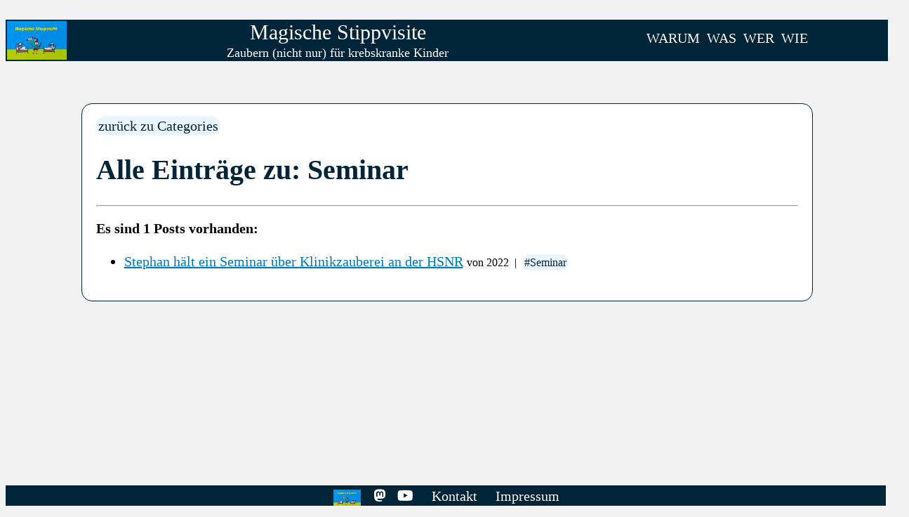

--- FILE ---
content_type: text/html; charset=UTF-8
request_url: https://www.magische-stippvisite.de/categories/seminar/
body_size: 1037
content:
<!DOCTYPE html>
<html lang="de"><head>
	<meta charset="utf-8">
	<meta name="viewport" content="width=device-width, initial-scale=1, viewport-fit=cover">
	<title>Seminar | Magische Stippvisite</title>
	<meta name="description" content="Zaubern (nicht nur) für krebskranke Kinder ">
	<link rel="canonical" href="/categories/seminar/" />
	
	<link rel="shortcut icon" href="/images/favicon.ico" type="image/x-icon" />	
	<link rel="stylesheet" href="/css/msv.css">
	
	<script src="https://kit.fontawesome.com/c90307b4a2.js" crossorigin="anonymous"></script>
	<script src="https://ajax.googleapis.com/ajax/libs/jquery/3.3.1/jquery.min.js"></script>

	
</head>
<body><header>
  <div class="mysection">
    <div class="msvheader">
      <div class="headermenu">
        <img class="logo" src="/images/logo.webp" height="55px">
      </div>
      <div class="headerlogo">
        <a href="/" title="home" class="keinstrich">
          <span class="headertitel">Magische Stippvisite</span><br>
          <span class="headbeschreibung">Zaubern (nicht nur) für krebskranke Kinder</span>
        </a>
      </div>
      &nbsp;&nbsp;&nbsp;
      <div class="headermenu">
        
          <span><a href="/warum" class="">WARUM</a></span>&nbsp;
        
          <span><a href="/was" class="">WAS</a></span>&nbsp;
        
          <span><a href="/wer" class="">WER</a></span>&nbsp;
        
          <span><a href="/wie" class="">WIE</a></span>&nbsp;
        
      </div>
    </div>
  </div>
</header>
<main>
<div class="seiteninhalt">
  <div class="mysection">
    <div class="tagterms">
      <div class="tagtermhead">
        
          <a class="tagbutton" href="/categories/">zur&uuml;ck zu Categories</a>
        

        <h1>Alle Einträge zu: <span class="catheader">Seminar</span></h1>     
        

        <p></p>
        <hr/>
        <p><b> Es sind 1 Posts vorhanden:</b></p>
        <ul>
        
        
        
          <li class="lilist"> <a href="/post/2022-04-27-drstephan-an-der-hsnr/index.de/">Stephan hält ein Seminar über Klinikzauberei an der HSNR</a>
            <span class="card-date"> von 	
             
            <time>2022</time>
            &nbsp;|&nbsp;
						<a id="button" class="tagbutton2"  href="/tags/seminar">#Seminar</a>
            </span>
          </li>
        
        </ul>
      </div>
    </div>
  </div>
</div>




        </main>

<footer>
<div class="msvfooter">
   <div class="footerlogo">	
	   <a href="/" title="Startseite" class="keinstrich">
	   <img class="logo" src="/images/logo.webp" height="25px">
	   </a>
   </div>
   
   
   <div class="footermenu">
	   <a href="https://ruhr.social/@zaubervisite"><i class="fab fa-mastodon"></i></a>
   </div>
   
   <div class="footermenu">
	   <a href="https://www.youtube.com/channel/UCfkr0s1I6nVAyCcgfddktYA"><i class="fab fa-youtube"></i></a>
   </div>
   &nbsp;&nbsp;
	
   <div class="footermenu">
	   <a href="/kontakt">Kontakt</a>
   </div>

   &nbsp;&nbsp;
   
   <div class="footermenu">
	   <a href="/impressum">Impressum</a>
   </div>

</div>
</footer>
</body>
</html>


--- FILE ---
content_type: text/css
request_url: https://www.magische-stippvisite.de/css/msv.css
body_size: 2090
content:
body {
    display: flex;
    flex-direction: column;
    min-height: 100vh;
    background-color:  #F2F2F2;
	  font-size: 20px;
}

main {
    flex: 1;
}

img {
  display: block;
	max-width: 99%;
	margin: 0;
}

@media only screen and (max-width: 600px) {
  .logo {
    display: none;
  }
}

a {
 color:	#0077B8;
}
.catheader {
	  color:  #002538;
}

blockquote {
	font-style: italic;
	color: #666; 
}

.msvheader {
	width: 100%;
	text-align: center;
	background-color: #002538;
	color: white;
	vertical-align: middle;
	display: table;
	justify-content: space-between;
  margin-right: 10px;
	padding: 0px;
}

.headerlogo {
	display:table-cell;
	padding-right: 4px;
	vertical-align: middle;
   margin: 0;
	padding: 0;
}

.headermenu img {
    margin: 0;
    padding: 2px;
 }

.headertitel, .headertitel a, .headertitel a:hover, .headertitel a:visited {
	color: white;
	text-align: center;
	font-size: 1.5em;
	text-decoration: none;
   margin: 0px;
	padding: 0px;
}
.headbeschreibung, .headbeschreibung a {
	color: white;
	text-align: center;
	font-size: .9em;
	text-decoration: none;
	padding: 0px;

}

.headermenu, .headermenu a, .headermenu a:visited {
	color: white;
	text-align: center;
	font-size: 1.0em;
	vertical-align: middle;
	text-decoration: none;
	display:table-cell;
	padding: 0px;
}
.headermenu a:hover {
	color: #002538;
	background-color: white;
	text-align: center;
	font-size: 1.0em;
	vertical-align: middle;
}





.msvfooter {
	text-align: center;
	background-color: #002538;
	color: white;
	vertical-align: middle;
	display: flex;
	flex-direction: row;
	justify-content: center;
	padding-top: 4px;
	padding-bottom: 4px;
  margin-right: 10px;
}

.footermenu, .footermenu a, .footermenu a:visited {
	color: white;
	text-align: center;
	font-size: 1.0em;
	vertical-align: middle;
	text-decoration: none;
	display:table-cell;
	padding-left: 4px;
	padding-right: 4px;
	padding-top: 0px;
}
.footermenu a:hover {
	color: #002538;
	background-color: white;
	text-align: center;
	font-size: 1.0em;
	vertical-align: middle;
}

.footerlogo, .footerlogo a {
	color: white;
	text-align: center;
	font-size: .9em;
	text-decoration: none;
	display:table-cell;
	padding-left: 4px;
	padding-right: 4px;
	padding-top: 0px;
}

.footerlogo img {
    margin: 0;
    padding: 2px;
 }


 .seiteninhalt {
  display: flex;
  flex-direction: column;
  padding-top: 20px;
  padding-bottom: 20px;

}



 .mysection {
  display: flex;
  justify-content: center;
  padding-top: 20px;
  padding-bottom: 20px;
  padding-right: 20px;
  width: 99vw;
}


.keinstrich {
	text-decoration: none;
}


.excerpt {
	background-color: #FFFFFF;
	border-radius: 5px;
   border: 1px solid #002538;
	padding: 2px;
	padding-left: 5px;
	padding-right: 5px;
	width: 98vw;
	max-width: 1000px;
  margin-right: 10px;
}

.excerpt h1 {
	color: #002538;
}
.excerpt a {
	color: black;

}




.excerpt_thumbnail {
 flex: 1; /* Nimmt ein Viertel des verfügbaren Platzes ein */
 max-width: 40%; /* Begrenzt die Breite auf ein Viertel des Containers */
 padding-bottom: 10px;
 
}


.bildnebentext {
 padding-top: 5px;
 padding-right: 10px;
 display: flex;
 flex-wrap: wrap; /* Erlaubt den Umbruch, wenn nicht genügend Platz vorhanden ist */

}
.texttext {
 padding-top: 5px;
 padding-bottom: 5px;

}

.textnebenbild {
 flex: 2; /* Nimmt drei Viertel des verfügbaren Platzes ein */
 max-width: 60%; /* Begrenzt die Breite auf drei Viertel des Containers */
 padding-right: 5px;
 padding-left: 5px;
}


@media screen and (max-width: 600px) {
    .bildnebentext {
        flex-direction: column; /* Ändert die Anordnung auf gestapelte Spalten */
    }

    .excerpt_thumbnail,
    .textnebenbild {
        max-width: 100%; /* Auf volle Breite ändern */
        flex: none; /* Kein Flex-Layout mehr */
    }
}


.paginator {
   display: table;
   flex-direction: row;
   justify-content: center;
   background-color: white;
   	border-radius: 25px;
}

.paginator-element {
   	display:table-cell;
   	padding: 10px;
   	vertical-align: middle;
}

.paginator-link {
	vertical-align: middle;
	text-decoration: none;
   	border-radius: 15px;
	background-color: #0077B8;
   	color: white;
   	padding-right: 4px;
   	padding-left: 4px;
}

.paginator-link:hover {
	color: white;
	background-color: #002538;
}

.is-current {
	background-color: #D9EBF4;
	color: #1D87C0;
}

.tagterms {
 width: 99vw;
 max-width: 1000px;
 background-color: white;
 border-radius: 15px;
 border: 1px solid #002538;
 padding: 20px;
  margin-right: 10px;
}

.tagtermelement {
	padding: 10px;
}

.tagtermbody {
	border: 2px;
	padding: 10px;
	background-color: #F2F2F2;
	float: left;
	border-radius: 15px;	
   border: 1px solid #002538;
	margin-right: 20px;
	margin-bottom: 20px;
	max-width: 150px;
}

.tagtermhead h1 {
	color: #002538;
}
.tagtermtext {
  font-size: 1em;
  text-align: center;
}
.tagtermlink {
  font-weight: bold;
  text-decoration: none;
  color: #0077B8
}


.tagtermlink:visited {
  color: #0077B8;
}
.tagtermlink:hover {
  color: #002538;
}


.taxoterms {
 width: 99vw;
 max-width: 1000px;
 background-color: #F2F2F2;
 padding-top: 10px;
}


figcaption {
		text-align: justify;
    font-size: 14px;
    color: #666; 
    margin-top: 5px; 
}

.zusammenfassung {
	 text-align: justify;
    font-size: 20px;
    color: #666; 
    margin-top: 5px;

}

.zusammenfassungstart {
	 text-align: justify;
    font-size: 20px;
    color: #444; 
    margin-top: 5px;

}


li.lilist{
  padding-top: 4px;
  padding-bottom: 4px;
	background-color: white;
}

h3.post_link {
  padding-top: 1px;
  padding-bottom: 2px;
  margin: 0; 
}

.post-series {
	color: #0077B8;
	border-radius: 4px;
   border: 1px solid #002538;
	padding-left: 8px;
	margin-bottom: 16px;
	font-size: 14px;
}


.post_share {
	color: white;
	text-decoration: none;
	vertical-align: middle;
	float: right;
}

.socialmedia {
	color: white;
	text-decoration: none;
	vertical-align: middle;
	padding-right: 4px;
	padding-left: 4px;
}





.max-800px {
    max-width: 800px;
}


.blogpost {
    max-width: 800px;
    background-color: white;
    padding: 24px;
    border-radius: 30px;
    border: 1px solid #002538;
  margin-right: 10px;
}

.blogpost a, .blogpost a:visited {
  color: #0077B8;
}
.blogpost a:hover {
  color: #002538;
}



.title h1 {
   margin-top: 0px;	
	font-size: 2.0em;
}

h1.title {
   margin-top: 0px;	
	font-size: 2.0em;
}

.postcontent h1 {
	font-size: 1.5em;
}
.postcontent h2 {
	font-size: 1.4em;
}
.postcontent h3 {
	font-size: 1.2em;
}
.postcontent h4 {
	font-size: 1.em;
}

.infozeile {
	display: flex;
	justify-content: space-between;
}

.infozeilegruppe {
	padding-bottom: 5px;
	font-size: 16px;

}
.infoinhalt {
	display:table-cell;
	vertical-align: middle;
	font-size: 0.8em;
	text-decoration: none;
}

.infoinhalt a:hover {
	color: white;
	background-color: #002538;
	text-decoration: none;
}

#white {
	color: white;
}
#button {
	color: #002538;
	background-color: #EBF5FF ;
}
#button:hover {
	color: white;
	background-color: #002538;
}

.infoinhaltshare {
	justify-content: flex-end;
	text-decoration: none;
}

.tagbutton {
	background-color: #EBF5FF ;
	border-radius: 25px;
	padding: 3px;
	color: #002538;
	text-decoration: none;
}
.tagbutton:hover {
	background-color: #002538;
	color: white;
}

.tagbutton2 {
	background-color: #EBF5FF ;
	border-radius: 25px;
	padding: 3px;
	color: #002538;
	text-decoration: none;
}
.tagbutton2:hover {
	background-color: #002538;
	color: white;
}




.weiterlesen {
	color: white;
	padding-left: 5px;
	font-size: 18px;
}

.weiterlesen a {
	color: #002538;
	background-color: #EBF5FF ;
	border: 1px solid #002538;
	border-radius: 5px;
	padding-left: 5px;
	padding-right: 5px;
	text-decoration: none;
}
.weiterlesen a:hover {
	color: white;
	background-color: #002538;
}

.nextlastpost {
   max-width: 800px;
   background-color:  #EBF5FF ;
   padding-top: 0px;
	 padding-left: 5px;
	 padding-right: 5px;
   padding-bottom: 4px;
   font-size: 0.8em;
   display: flex;
   flex-direction: row;
   justify-content: space-between;
	 border-radius: 5px;
   border: 1px solid #002538;
	}


.nextlastpost p {
  font-weight: bold;
  font-size: 1em;
}

.nextlastpost a, .nextlastpost a:visited {
  color: #0077B8;
}
.nextlastpost a:hover {
  color: #002538;
}


.lastpost p {
  font-weight: bold;
  font-size: 1em;
  text-align: left;
}
.lastpost {
  font-size: 1em;
  text-align: left;
  padding-right: 20px;
}

.nextpost p {
  font-weight: bold;
  font-size: 1em;
  text-align: right;
}

.nextpost {
  text-align: right;
  padding-left:20px;
}



.card {
 max-width: 200px;
 background-color:  white;
 border-radius: 10px;
 padding: 4px;
}
.card2 {
 max-width: 700px;
 background-color:  white;
 border-radius: 10px;
 padding: 4px;
}

.card-date {
  font-size: 0.8em;
}

.card-date a {
	background-color: #ffecf3;
	border-radius: 25px;
	padding: 3px;
	color: #002538;
	text-decoration: none;
}

.card-date a:hover {
	color: white;
	background-color: #002538;
	text-decoration: none;
}

.aehnlichUeberschrift {
  font-weight: bold;
  font-size: 18px;
  text-align: center;
}



.aehnlicheArtikel {
	float: left;
	padding: 1px;
	font-size: 16px;
}

.aehnlicheArtikel a, .aehnlicheArtikel a:visited {
  color: #0077B8;
}
.aehnlicheArtikel a:hover {
  color: #002538;
}


.postcard {
	display: block;
  padding-bottom: 2px;
	list-style-type: none;

}

.floatimage {
	margin:  1 1 1;
	padding: 14px;
}

img.floatimage {
	padding: 14px;
}

figure {
    width: 100%;
    height: auto;
    margin-left: 0px !important;
    margin-right: 0px !important;
    padding: 0;
}


figure img {
    width: 100%;
    height: auto;
    display: block;
    margin: 0;
    padding: 0;
}

.pictures figure {
    width: 100%;
    height: auto;
    margin-left: 0px !important;
    margin-right: 0px !important;
    padding: 0;
}


.figpics img {
    width: 100%;
    height: auto;
    display: block;
    margin: 0;
    padding: 0;
}
